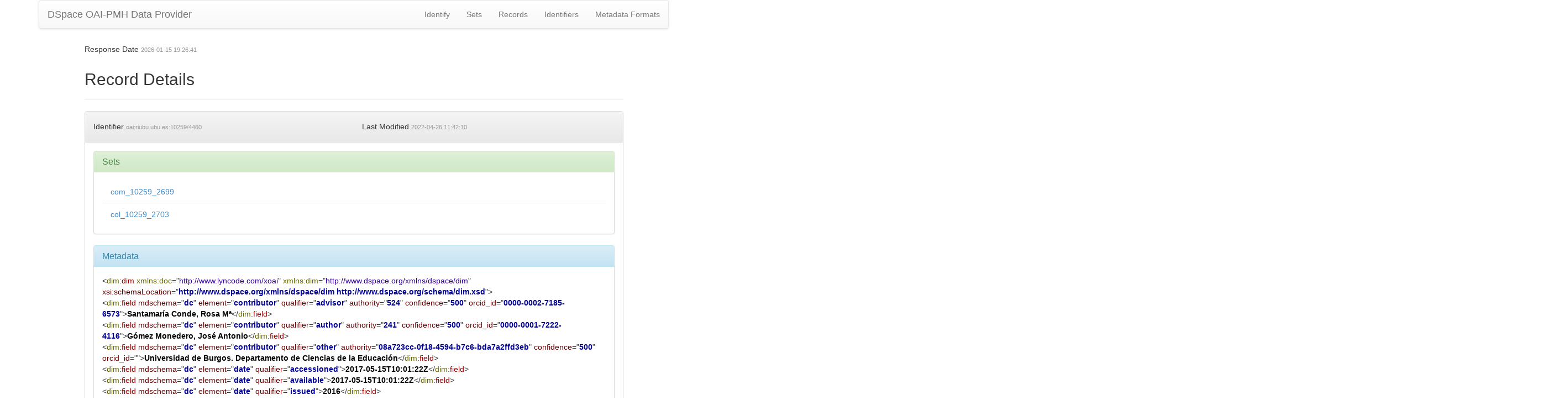

--- FILE ---
content_type: application/xml;charset=UTF-8
request_url: https://riubu.ubu.es/oai/request?verb=GetRecord&metadataPrefix=dim&identifier=oai:riubu.ubu.es:10259/4460
body_size: 2338
content:
<?xml version="1.0" encoding="UTF-8"?><?xml-stylesheet type="text/xsl" href="static/style.xsl"?><OAI-PMH xmlns="http://www.openarchives.org/OAI/2.0/" xmlns:xsi="http://www.w3.org/2001/XMLSchema-instance" xsi:schemaLocation="http://www.openarchives.org/OAI/2.0/ http://www.openarchives.org/OAI/2.0/OAI-PMH.xsd"><responseDate>2026-01-15T19:26:41Z</responseDate><request verb="GetRecord" identifier="oai:riubu.ubu.es:10259/4460" metadataPrefix="dim">https://riubu.ubu.es/oai/request</request><GetRecord><record><header><identifier>oai:riubu.ubu.es:10259/4460</identifier><datestamp>2022-04-26T11:42:10Z</datestamp><setSpec>com_10259_2699</setSpec><setSpec>col_10259_2703</setSpec></header><metadata><dim:dim xmlns:dim="http://www.dspace.org/xmlns/dspace/dim" xmlns:doc="http://www.lyncode.com/xoai" xmlns:xsi="http://www.w3.org/2001/XMLSchema-instance" xsi:schemaLocation="http://www.dspace.org/xmlns/dspace/dim http://www.dspace.org/schema/dim.xsd">
<dim:field mdschema="dc" element="contributor" qualifier="advisor" authority="524" confidence="500" orcid_id="0000-0002-7185-6573">Santamaría Conde, Rosa Mª</dim:field>
<dim:field mdschema="dc" element="contributor" qualifier="author" authority="241" confidence="500" orcid_id="0000-0001-7222-4116">Gómez Monedero, José Antonio</dim:field>
<dim:field mdschema="dc" element="contributor" qualifier="other" authority="08a723cc-0f18-4594-b7c6-bda7a2ffd3eb" confidence="500" orcid_id="">Universidad de Burgos. Departamento de Ciencias de la Educación</dim:field>
<dim:field mdschema="dc" element="date" qualifier="accessioned">2017-05-15T10:01:22Z</dim:field>
<dim:field mdschema="dc" element="date" qualifier="available">2017-05-15T10:01:22Z</dim:field>
<dim:field mdschema="dc" element="date" qualifier="issued">2016</dim:field>
<dim:field mdschema="dc" element="date" qualifier="submitted">2016</dim:field>
<dim:field mdschema="dc" element="identifier" qualifier="uri">http://hdl.handle.net/10259/4460</dim:field>
<dim:field mdschema="dc" element="identifier" qualifier="doi">10.36443/10259/4460</dim:field>
<dim:field mdschema="dc" element="description" qualifier="abstract" lang="en">Esta investigación tiene por objeto describir la atención socioeducativa 	de las personas sordas de Burgos. Es un trabajo historiográfico desde una perspectiva descriptiva donde se expone y se da a conocer la vida social de las personas sordas desde su etapa de instrucción pública, con sus aspectos educativos y su posterior vida social dentro de la comunidad sorda.&#xd;
&#xd;
	Se mencionan los momentos más relevantes del proceso: su construcción y funcionamiento como Colegio de Sordos y los esfuerzos de las autoridades políticas burgalesas por mantener un centro de instrucción permanente, por primera vez, para la educación de personas sordas. Se estudia su primera apertura y mayor renombre, (1868-1928), su decadencia (1929-1937) y posterior cierre (1937-1961) y una segunda apertura (1961-1985) que finaliza con las políticas educativas de integración e inclusión social.&#xd;
	Analiza el interés social y personal de la Asociación de Sordos de Burgos, como comunidad socioeducativa: periodo de (1950-2000)</dim:field>
<dim:field mdschema="dc" element="description" qualifier="abstract" lang="en">Thais resecar aims to describe the socialeducational care of the Deaf People in Burgos. It is a historiographical work from a descriptive perspective where social life of deaf people it’s exposed and disclosed from the stage of public instruction, with its educational aspects and subsequent social life from within a deaf community.&#xd;
The most relevant moments of the process are mentioned: its construction and performance as a School of Deaf People and the constant effort of the political authorities in Burgos to maintain a permanent instruction center, for the first time, for the education of deaf people. Its first opening and most reowned period is studied (1868-1928), its decline (1929-1937) and subsequent closing (1961-1985) and a second reopening (1961-1985) that with the educational policies of integration and social inclusion.&#xd;
Analyzes the social and personal interest of the Deaf Association of Burgos, as a socialeducational community: period from 1950 to 2000.</dim:field>
<dim:field mdschema="dc" element="format" qualifier="mimetype">application/pdf</dim:field>
<dim:field mdschema="dc" element="language" qualifier="iso" lang="es">spa</dim:field>
<dim:field mdschema="dc" element="rights">Attribution-NonCommercial-NoDerivatives 4.0 International</dim:field>
<dim:field mdschema="dc" element="rights" qualifier="uri">http://creativecommons.org/licenses/by-nc-nd/4.0/</dim:field>
<dim:field mdschema="dc" element="rights" qualifier="holder">Este documento está sujeto a una licencia de uso Creative Commons, por la cual está permitido hacer copia, distribuir y comunicar públicamente la obra siempre que se cite al autor original y no se haga de él uso comercial ni obra derivada</dim:field>
<dim:field mdschema="dc" element="rights" qualifier="accessRights" lang="es">info:eu-repo/semantics/openAccess</dim:field>
<dim:field mdschema="dc" element="subject" lang="es">Colegio de Sordos</dim:field>
<dim:field mdschema="dc" element="subject" lang="es">Asociación de Sordos de Burgos</dim:field>
<dim:field mdschema="dc" element="subject" lang="es">Atención institucional</dim:field>
<dim:field mdschema="dc" element="subject" lang="es">Atención social</dim:field>
<dim:field mdschema="dc" element="subject" lang="es">Atención educativa</dim:field>
<dim:field mdschema="dc" element="subject" lang="en">School of Deaf People</dim:field>
<dim:field mdschema="dc" element="subject" lang="en">Deaf People Association of/in Burgos</dim:field>
<dim:field mdschema="dc" element="subject" lang="en">Warning Institutional</dim:field>
<dim:field mdschema="dc" element="subject" lang="en">Warning social</dim:field>
<dim:field mdschema="dc" element="subject" lang="en">Warning educative</dim:field>
<dim:field mdschema="dc" element="subject" qualifier="other" lang="es">Educación especial</dim:field>
<dim:field mdschema="dc" element="subject" qualifier="other" lang="en">Special education</dim:field>
<dim:field mdschema="dc" element="subject" qualifier="unesco">5802.05 Educación Especial; Minusválidos y deficientes Mentales</dim:field>
<dim:field mdschema="dc" element="title" lang="es">Atención socioeducativa de las personas sordas en Burgos: el Colegio de Sordomudos y Ciegos de Burgos (1860- 1947) (1962-1985) y la Comunidad Sorda Fray Pedro Ponce de León (1950-2003)</dim:field>
<dim:field mdschema="dc" element="type">info:eu-repo/semantics/doctoralThesis</dim:field>
<dim:field mdschema="dc" element="type" qualifier="hasVersion" lang="es">info:eu-repo/semantics/acceptedVersion</dim:field>
</dim:dim></metadata></record></GetRecord></OAI-PMH>